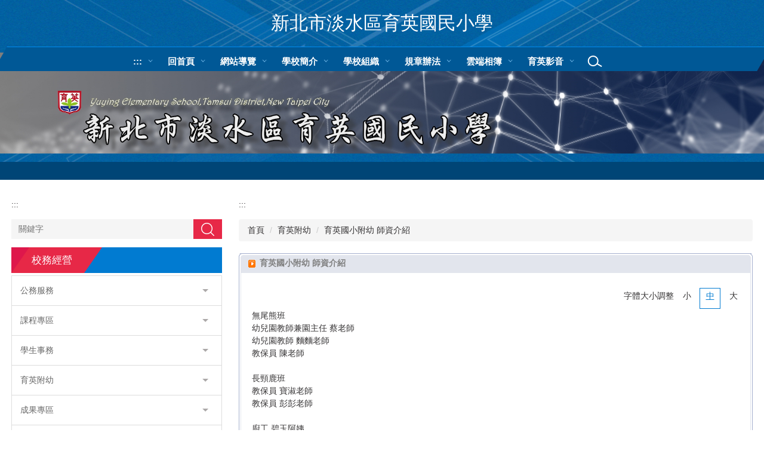

--- FILE ---
content_type: text/html; charset=UTF-8
request_url: https://www.yies.ntpc.edu.tw/p/412-1000-745.php
body_size: 8718
content:
<!DOCTYPE html>
<html lang="zh-Hant">
<head>


<meta http-equiv="Content-Type" content="text/html; charset=utf-8">
<meta http-equiv="X-UA-Compatible" content="IE=edge,chrome=1" />
<meta name="viewport" content="initial-scale=1.0, user-scalable=1, minimum-scale=1.0, maximum-scale=3.0">
<meta name="apple-mobile-web-app-capable" content="yes">
<meta name="apple-mobile-web-app-status-bar-style" content="black">
<meta name="keywords" content="請填寫網站關鍵記事，用半角逗號(,)隔開" />
<meta name="description" content="歡迎蒞臨本網站" />

<meta content="index,follow" name="robots">

<meta property="og:image"  content="/images/favicon.ico" />

<title>育英國小附幼    師資介紹  - 新北市淡水區育英國小</title>

<link rel="shortcut icon" href="/images/favicon.ico" type="image/x-icon" />
<link rel="icon" href="/images/favicon.ico" type="image/x-icon" />
<link rel="bookmark" href="/images/favicon.ico" type="image/x-icon" />


<link rel="stylesheet" href="/var/file/0/1000/mobilestyle/combine-zh-tw.css?t=747f87cdc6" type="text/css" />
<style>@media (min-width: 481px) {.row_0 .col_01 { width: 30%;}.row_0 .col_02 { width: 70%;}.row_0 .col_03 { width: 0%;}}</style>

<script language="javascript"><!--
 var isHome = false 
 --></script>
<script language="javascript"><!--
 var isExpanMenu = false 
 --></script>
<script type="text/javascript" src="/var/file/js/combine_fr_7080aa1ef0.js" ></script>
</head>
 
<body class="page_mobilecgmolist webfree ">

<div class="wrap">


<a href="#start-C" class="focusable" title="跳到主要內容區">跳到主要內容區</a>


<div class="fpbgvideo"></div>
<div class="minner">

<div id="Dyn_head">
<noscript>您的瀏覽器不支援JavaScript功能，若網頁功能無法正常使用時，請開啟瀏覽器JavaScript狀態</noscript>
<div class="header">
	<div class="minner ">







	


	<div class="mlogo">
		
      <div class="sitename "><h1>新北市淡水區育英國民小學</h1></div>
	</div>
	




<div class="mnavbar mn-collapse">
	<button type="button" class="navbar-toggle" data-toggle="collapse" data-target=".nav-toggle" aria-expanded="false">
		<span class="glyphicons show_lines">漢堡鈕選單</span>
	</button>
	<div class="nav-toggle collapse navbar-collapse iosScrollToggle">
		<div class="hdmenu">
			<ul class="nav navbar-nav" id="aacd88266c75b86d2e1655865747931ab_MenuTop">
			
				<li   id="Hln_104" ><a  href="/index.php" title="點擊前往回首頁">回首頁</a></li>
			
				<li   id="Hln_140" ><a  href="/p/17-1000.php" title="點擊前往網站導覽">網站導覽</a></li>
			
				<li   id="Hln_107" class="dropdown"><a role="button" aria-expanded="false" class="dropdown-toggle"  href="javascript:void(0);return false;" title="點擊前往學校簡介(另開新視窗)">學校簡介</a><ul class="dropdown-menu"><li  id="Hln_121"><a href="/p/404-1000-4226.php" title="點擊前往校史沿革">校史沿革</a></li><li  id="Hln_122"><a href="/p/404-1000-4227.php" target="_blank"  title="點擊前往學校願景(另開新視窗)">學校願景</a></li><li  id="Hln_118"><a href="/p/404-1000-3827.php" target="_blank"  title="點擊前往學區資訊(另開新視窗)">學區資訊</a></li><li  id="Hln_138"><a href="/p/404-1000-6111.php" target="_blank"  title="點擊前往學校特色(另開新視窗)">學校特色</a></li><li  id="Hln_132"><a href="/p/404-1000-6112.php" target="_blank"  title="點擊前往校園平面圖(另開新視窗)">校園平面圖</a></li><li  id="Hln_133"><a href="/p/404-1000-6114.php" target="_blank"  title="點擊前往校徽校歌(另開新視窗)">校徽校歌</a></li><li  id="Hln_129"><a href="/p/404-1000-5343.php" title="點擊前往處室分機一覽表">處室分機一覽表</a></li></ul></li>
			
				<li   id="Hln_109" class="dropdown"><a role="button" aria-expanded="false" class="dropdown-toggle"  href="javascript:void(0);return false;" title="點擊前往學校組織(另開新視窗)">學校組織</a><ul class="dropdown-menu"><li  id="Hln_119"><a href="/p/404-1000-3941.php" target="_blank"  title="點擊前往校長室(另開新視窗)">校長室</a></li><li  id="Hln_110"><a href="/p/404-1000-3816.php" target="_blank"  title="點擊前往教務處(另開新視窗)">教務處</a></li><li  id="Hln_113"><a href="/p/404-1000-3818.php" target="_blank"  title="點擊前往學輔處(另開新視窗)">學輔處</a></li><li  id="Hln_114"><a href="/p/404-1000-3820.php" target="_blank"  title="點擊前往總務處(另開新視窗)">總務處</a></li><li  id="Hln_115"><a href="/p/404-1000-4234.php" target="_blank"  title="點擊前往幼兒園(另開新視窗)">幼兒園</a></li><li  id="Hln_130"><a href="/p/404-1000-6095.php" target="_blank"  title="點擊前往班級導師(另開新視窗)">班級導師</a></li><li  id="Hln_131"><a href="/p/404-1000-6096.php" target="_blank"  title="點擊前往家長會(另開新視窗)">家長會</a></li><li  id="Hln_139"><a href="https://sites.google.com/apps.ntpc.edu.tw/volunteers/%E9%A6%96%E9%A0%81" target="_blank"  rel="noopener noreferrer"  title="點擊前往志工隊(另開新視窗)">志工隊</a></li></ul></li>
			
				<li   id="Hln_134" class="dropdown"><a role="button" aria-expanded="false" class="dropdown-toggle"  href="javascript:void(0);return false;" title="點擊前往規章辦法(另開新視窗)">規章辦法</a><ul class="dropdown-menu"><li  id="Hln_135"><a href="/p/404-1000-6094.php" target="_blank"  title="點擊前往教務處(另開新視窗)">教務處</a></li><li  id="Hln_136"><a href="/p/404-1000-6092.php" title="點擊前往學輔處">學輔處</a></li><li  id="Hln_137"><a href="/p/404-1000-6093.php" target="_blank"  title="點擊前往總務處(另開新視窗)">總務處</a></li></ul></li>
			
				<li   id="Hln_112" ><a  href="https://drive.google.com/drive/folders/0B9czKJebyl5QMVRWcWM3X29POEU" target="_blank"  rel="noopener noreferrer"  title="點擊前往雲端相簿(另開新視窗)">雲端相簿</a></li>
			
				<li   id="Hln_128" ><a  href="https://www.youtube.com/channel/UC0-tZpZrdXoinF6Q2yJphpA" target="_blank"  rel="noopener noreferrer"  title="點擊前往育英影音(另開新視窗)">育英影音</a></li>
			
			
			
            <li class="hdsearch">
               
<script type="text/javascript">
$(document).ready(function(){
   $(".hdsearch .sch-toggle").click(function(){
		var val = $(this).attr('aria-expanded')=="true" ? false : true;
		$(this).attr('aria-expanded',val);

      $(this).toggleClass("open");
   });
   $.hajaxOpenUrl('/app/index.php?Action=mobileloadmod&Type=mobileheadsch','#HeadSearch_F13dd9d8c549213a457db3335c15ae5d2');
});
</script>
<div class="hdsearch hdsch-collapse">
	
		<button type="button" class="sch-toggle" data-toggle="collapse" data-target=".sch-collapse-F13dd9d8c549213a457db3335c15ae5d2" aria-expanded="false">
			<span class="glyphicons glyphicon-search">搜尋</span>
		</button>
	

	<div class="msearch collapse sch-collapse-F13dd9d8c549213a457db3335c15ae5d2" id="HeadSearch_F13dd9d8c549213a457db3335c15ae5d2">
	</div>
   </div>


            </li>
         
         
			</ul>
		</div>
	</div>
</div>

<script>
$(document).ready(function(){
	$(".mnavbar .navbar-toggle").click(function(){
		$(this).toggleClass("open");
		var ariaExpanded = $(this).attr('aria-expanded');
		$(this).attr('aria-expanded',ariaExpanded !== 'true');
	});
   $('.iosScrollToggle').on('shown.bs.collapse', function () {
		var togglePos = $(this).css('position');
      if(togglePos !== 'static'){
          ModalHelper.afterOpen();
      }

    });

    $('.iosScrollToggle').on('hide.bs.collapse', function () {
		var togglePos = $(this).css('position');
      if(togglePos !== 'static'){
			ModalHelper.beforeClose();
      }

    });
	
	
		
	
	
});
</script>







<div class="hdads">







<script type="text/javascript" defer>
function showImage_23(){
	var url = 'https://www.yies.ntpc.edu.tw/app/index.php?Plugin=mobile&Action=mobileads&Lang=zh-tw';
	var a = [];
	a.push({name:'Op',value:'getRandImage'});
	a.push({name:'ads',value:'23'});
	$.post(url,a,function(d){
		$("._ads_image_23").html(d); 
	});
}
</script>
<div class="module module-adv  md_style99">
   <div class="mouter">
	<header class="mt mthide ">
	 
	
</header>

	<section class="mb">
	<div class="minner">
		<div class="ads-images ads-images-23 _ads_image_23"> 
		</div>
	</div>
	</section>
</div>
</div>
<img src="/images/clear.gif" onload="showImage_23()" alt=""/>



</div>

	</div>
</div>
<script language="javascript">

	tabSwitch("aacd88266c75b86d2e1655865747931ab_MenuTop");


$('.hdmenu .dropdown-toggle').on("click", function(event){
	event.stopPropagation();
});

$('.hdmenu .dropdown-toggle .caret').on("click", function(event){
	event.stopPropagation();
	event.preventDefault();
	$(event.target).parent().parent().click();
});
$(document).ready(function(){
	var isPhone = /Android|webOS|iPhone|iPad|iPod|BlackBerry|IEMobile|Opera Mini/i.test(navigator.userAgent);
	$(".hdmenu .dropdown-toggle").parent().off("mouseenter");
	$(".hdmenu .dropdown-toggle").parent().on("mouseenter",function(event){
		if(isPhone || isExpanMenu) {
			if(!$(event.target).hasClass("caret"))
			return;
		}
		if((isExpanMenu && isPhone) || !isExpanMenu){
			if(!$(this).hasClass('open'))
				$(this).addClass('open');
		}
			
	});
});


if(typeof(_LoginHln)=='undefined') var _LoginHln = new hashUtil();

if(typeof(_LogoutHln)=='undefined') var _LogoutHln = new hashUtil();

if(typeof(_HomeHln)=='undefined') var _HomeHln = new hashUtil();

if(typeof(_InternalHln)=='undefined') var _InternalHln = new hashUtil();


$(document).ready(function(){
   if(typeof(loginStat)=='undefined') {
   	if(popChkLogin()) loginStat="login";
   	else loginStat="logout";
	}
	dealHln(isHome,loginStat,$('div.hdmenu'));

	
	
		var html ="<li><a title=\"上方內容區\" accesskey=\"U\" href=\"#\" class=\"hd-accesskey\">:::</a></li>";
		var anchor = "1";
		var hlnCgId = "aacd88266c75b86d2e1655865747931ab_MenuTop_"+anchor;
		var headMenuId = "aacd88266c75b86d2e1655865747931ab_MenuTop";
		if($("#"+hlnCgId).length>0){
			$("#"+hlnCgId).prepend(html);	
		}else{
			if($("#"+headMenuId).length>0)
			$("#"+headMenuId).prepend(html);	
		}
	
});

var firstWidth = window.innerWidth;
function mobilehead_widthChangeCb() {
if((firstWidth>=767 && window.innerWidth<767) || (firstWidth<767 && window.innerWidth>=767))  location.reload();
if(window.innerWidth <767) {
setTimeout(()=>{
	var div = document.getElementsByClassName('mycollapse');
	if(div=='undefined' || div.length==0) div = document.getElementsByClassName('nav-toggle navbar-collapse iosScrollToggle');
   div = div[0];
   //var focusableElements = div.querySelectorAll('li>a[href], button, input[type="text"], select, textarea');
   var focusableElements = div.querySelectorAll('a[href], button, input[type="text"], select, textarea');
	focusableElements[focusableElements.length-1].addEventListener('keydown', function(event) {
   	if (event.key === 'Tab') {
      	$(".hdmenu .dropdown").removeClass("open");
         var button= document.getElementsByClassName('navbar-toggle');
         button= button[0];
         button.click();
      }
	});
},1000);
}else{
	var div = document.getElementsByClassName('mycollapse');
   if(div=='undefined' || div.length==0) div = document.getElementsByClassName('nav-toggle navbar-collapse iosScrollToggle');
   div = div[0];
   var focusableElements = div.querySelectorAll('a[href]');
   focusableElements[focusableElements.length-1].addEventListener('keydown', function(event) {
      if (event.key === 'Tab') {
         $(".hdmenu .dropdown").removeClass("open");
      }
   });
}
}
window.addEventListener('resize', mobilehead_widthChangeCb);
mobilehead_widthChangeCb();
</script>
<!-- generated at Mon Dec 29 2025 13:38:09 --></div>

<main id="main-content">
<div class="main">
<div class="minner">

	
	
<div class="row col2 row_0">
	<div class="mrow ">
		
			
			
			
			
				
        		
         	
				<div class="col col_01">
					<div class="mcol">
					
						
						
						<div id="Dyn_1_1" class="M41  ">

<div class="module module-um md_style99">
   <div class="mouter">
	<header class="mt mthide ">
	 
	
</header>

	<section class="mb">
		<div class="minner">
			<div class="meditor">
			<a href="#start-L" title='左方內容區' accesskey="L" style="text-decoration:none" id="start-L">:::</a> 
			</div>
		</div>
	</section>
	</div>
</div>

</div>

					
						
						
						<div id="Dyn_1_2" class="M1123  ">

<script type="text/javascript">
function chkSchToken(){
		const schbtn = document.getElementById("sch_btn"); 
		schbtn.setAttribute("disabled", "true"); 
      document.SearchMoForm.submit();
   }
</script>
<div class="module module-search md_style1">
	<header class="mt mthide ">
	 
	
</header>

	<div class="msearch">
		<form class="formBS" role="search" name="SearchMoForm" onsubmit="chkSchToken(); return false;" method="post" action="/app/index.php?Action=mobileptsearch">
			<div class="input-group">
   			<input id="sch_key" title="關鍵字" name="SchKey" type="text" class="form-control" value="" placeholder="關鍵字" aria-expanded="true" />
				<span class="input-group-btn"> <button type="button" id="sch_btn" class="btn" onclick="chkSchToken()">搜尋</button> </span>
			</div>
         <input type="hidden" name="req_token" value="[base64]">
			<!--input type="hidden" name="verify_code" value="">
		   <input type="hidden" name="verify_hdcode" value=""-->
		</form>
	</div>
</div>

</div>

					
						
						
						<div id="Dyn_1_3" class="M1227  ">

	<a class="btn btn-primary cgmenu-toggle collapsed" role="button" data-toggle="collapse" data-target=".M1227 .module-cgmenu" aria-expanded="false" aria-controls="collapseExample">校務經營</a>

<div class="module module-cgmenu md_style1">
	<header class="mt ">
	 
	<h2 class="mt-title">校務經營</h2>
</header>

	<section class="mb">
		<ul class="cgmenu list-group dropmenu-right" id="a45f479cae7bb6e66d09270c75c90ea69_Pccmenu">
		
			
			<li class="list-group-item dropdown" id="Cg_707"    onmouseover="fixMenuPosition2(this,'Cgl_707',0,0,'menu')" >
				<a role="button" aria-expanded="false" onfocus="fixMenuPosition2(this,'Cgl_707',0,0,'menu',1)" class="dropdown-toggle"  title="公務服務" href="https://www.yies.ntpc.edu.tw/p/412-1000-707.php" ><span>公務服務</span>
					<b class="caret"></b>
				</a>
				
					<ul  id="Cgl_707" class="dropdown-menu dropmenu-right">
						
							
							
								<li><a target="_blank" title="教育局單一認證入口(另開新視窗)" rel="noopener noreferrer"  href="https://sso.ntpc.edu.tw/login.aspx?ReturnUrl=%2f">教育局單一認證入口</a></li>
							
						
							
							
								<li><a target="_blank" title="新北市親師生平台(另開新視窗)" rel="noopener noreferrer"  href="https://pts.ntpc.edu.tw/">新北市親師生平台</a></li>
							
						
							
							
								<li><a target="_blank" title="校務行政系統(另開新視窗)" rel="noopener noreferrer"  href="https://esa.ntpc.edu.tw/">校務行政系統</a></li>
							
						
							
							
								<li><a target="_blank" title="新北市公務雲(另開新視窗)" rel="noopener noreferrer"  href="https://cloud2.ntpc.gov.tw/">新北市公務雲</a></li>
							
						
							
							
								<li><a target="_blank" title="教育局電子公文(另開新視窗)" rel="noopener noreferrer"  href="https://www.ntpc.edu.tw/">教育局電子公文</a></li>
							
						
					</ul>
					
			</li>
		
			
			<li class="list-group-item dropdown" id="Cg_691"    onmouseover="fixMenuPosition2(this,'Cgl_691',0,0,'menu')" >
				<a role="button" aria-expanded="false" onfocus="fixMenuPosition2(this,'Cgl_691',0,0,'menu',1)" class="dropdown-toggle"  title="課程專區" href="https://www.yies.ntpc.edu.tw/p/412-1000-691.php" ><span>課程專區</span>
					<b class="caret"></b>
				</a>
				
					<ul  id="Cgl_691" class="dropdown-menu dropmenu-right">
						
							
							
								<li><a target="_blank" title="教科書版本(另開新視窗)" href="https://www.yies.ntpc.edu.tw/p/412-1000-719.php">教科書版本</a></li>
							
						
							
							
								<li><a target="_blank" title="教師公開授課(另開新視窗)" href="https://www.yies.ntpc.edu.tw/p/412-1000-703.php">教師公開授課</a></li>
							
						
							
							
								<li><a target="_blank" title="校訂課程(另開新視窗)" href="https://www.yies.ntpc.edu.tw/p/412-1000-704.php">校訂課程</a></li>
							
						
							
							
								<li><a target="_blank" title="校園植物地圖(另開新視窗)" rel="noopener noreferrer"  href="https://2blog.ilc.edu.tw/yiesplants">校園植物地圖</a></li>
							
						
							
							
								<li><a target="_blank" title="課程計畫備查(另開新視窗)" rel="noopener noreferrer"  href="https://rrcp.ntpc.edu.tw/">課程計畫備查</a></li>
							
						
					</ul>
					
			</li>
		
			
			<li class="list-group-item dropdown" id="Cg_692"    onmouseover="fixMenuPosition2(this,'Cgl_692',0,0,'menu')" >
				<a role="button" aria-expanded="false" onfocus="fixMenuPosition2(this,'Cgl_692',0,0,'menu',1)" class="dropdown-toggle"  title="學生事務" href="https://www.yies.ntpc.edu.tw/p/412-1000-692.php" ><span>學生事務</span>
					<b class="caret"></b>
				</a>
				
					<ul  id="Cgl_692" class="dropdown-menu dropmenu-right">
						
							
							
								<li><a target="_blank" title="社團活動(另開新視窗)" href="https://www.yies.ntpc.edu.tw/p/412-1000-715.php">社團活動</a></li>
							
						
							
							
								<li><a target="_blank" title="營養午餐(另開新視窗)" href="https://www.yies.ntpc.edu.tw/p/412-1000-716.php">營養午餐</a></li>
							
						
							
							
								<li><a target="_blank" title="行事簡曆(另開新視窗)" href="https://www.yies.ntpc.edu.tw/p/412-1000-733.php">行事簡曆</a></li>
							
						
							
							
								<li><a target="_blank" title="國教署學生申訴及再申訴專區(另開新視窗)" rel="noopener noreferrer"  href="https://friendlycampus.k12ea.gov.tw/StudentAffairs/54/2">國教署學生申訴及再申訴專區</a></li>
							
						
					</ul>
					
			</li>
		
			
			<li class="list-group-item dropdown" id="Cg_694"    onmouseover="fixMenuPosition2(this,'Cgl_694',0,0,'menu')" >
				<a role="button" aria-expanded="false" onfocus="fixMenuPosition2(this,'Cgl_694',0,0,'menu',1)" class="dropdown-toggle"  title="育英附幼" href="https://www.yies.ntpc.edu.tw/p/412-1000-694.php" ><span>育英附幼</span>
					<b class="caret"></b>
				</a>
				
					<ul  id="Cgl_694" class="dropdown-menu dropmenu-right">
						
							
							
								<li><a  title="午餐與點心菜單" href="https://www.yies.ntpc.edu.tw/p/412-1000-726.php">午餐與點心菜單</a></li>
							
						
							
							
								<li><a  title="育英國小附幼    師資介紹" href="https://www.yies.ntpc.edu.tw/p/412-1000-745.php">育英國小附幼    師資介紹</a></li>
							
						
							
							
								<li><a  title="附幼招生公告" href="https://www.yies.ntpc.edu.tw/p/412-1000-791.php">附幼招生公告</a></li>
							
						
					</ul>
					
			</li>
		
			
			<li class="list-group-item dropdown" id="Cg_695"    onmouseover="fixMenuPosition2(this,'Cgl_695',0,0,'menu')" >
				<a role="button" aria-expanded="false" onfocus="fixMenuPosition2(this,'Cgl_695',0,0,'menu',1)" class="dropdown-toggle"  title="成果專區" href="https://www.yies.ntpc.edu.tw/p/412-1000-695.php" ><span>成果專區</span>
					<b class="caret"></b>
				</a>
				
					<ul  id="Cgl_695" class="dropdown-menu dropmenu-right">
						
							
							
								<li><a target="_blank" title="環境教育(另開新視窗)" href="https://www.yies.ntpc.edu.tw/p/412-1000-720.php">環境教育</a></li>
							
						
							
							
								<li><a target="_blank" title="家庭教育(另開新視窗)" href="https://www.yies.ntpc.edu.tw/p/412-1000-734.php">家庭教育</a></li>
							
						
							
							
								<li><a target="_blank" title="交通安全(另開新視窗)" rel="noopener noreferrer"  href="https://sites.google.com/apps.ntpc.edu.tw/transportation/%E9%A6%96%E9%A0%81">交通安全</a></li>
							
						
							
							
								<li><a target="_blank" title="健康促進(另開新視窗)" href="https://www.yies.ntpc.edu.tw/p/412-1000-718.php">健康促進</a></li>
							
						
							
							
								<li><a target="_blank" title="生活英語動起來(另開新視窗)" rel="noopener noreferrer"  href="https://sites.google.com/view/yuyingenglish/首頁">生活英語動起來</a></li>
							
						
							
							
								<li><a target="_blank" title="藝術深耕實施成果(另開新視窗)" rel="noopener noreferrer"  href="https://sites.google.com/yies.ntpc.edu.tw/artclasses?usp=sharing">藝術深耕實施成果</a></li>
							
						
							
							
								<li><a target="_blank" title="臺灣母語日成果(另開新視窗)" rel="noopener noreferrer"  href="https://sites.google.com/go.edu.tw/mothertongue/%E9%A6%96%E9%A0%81">臺灣母語日成果</a></li>
							
						
							
							
								<li><a target="_blank" title="防災教育(另開新視窗)" rel="noopener noreferrer"  href="https://sites.google.com/apps.ntpc.edu.tw/disaster/%E9%A6%96%E9%A0%81">防災教育</a></li>
							
						
					</ul>
					
			</li>
		
			
			<li class="list-group-item dropdown" id="Cg_792"  >
				<a  class="" target="_blank" title="70週年校慶系列活動專區(另開新視窗)" rel="noopener noreferrer"  href="https://sites.google.com/apps.ntpc.edu.tw/ntpcyies70?usp=sharing" ><span>70週年校慶系列活動專區</span>
					
				</a>
					
			</li>
		
			
			<li class="list-group-item dropdown" id="Cg_789"    onmouseover="fixMenuPosition2(this,'Cgl_789',0,0,'menu')" >
				<a role="button" aria-expanded="false" onfocus="fixMenuPosition2(this,'Cgl_789',0,0,'menu',1)" class="dropdown-toggle"  title="親師交流" href="https://www.yies.ntpc.edu.tw/p/412-1000-789.php" ><span>親師交流</span>
					<b class="caret"></b>
				</a>
				
					<ul  id="Cgl_789" class="dropdown-menu dropmenu-right">
						
							
							
								<li><a target="_blank" title="育英校刊(另開新視窗)" href="https://www.yies.ntpc.edu.tw/p/412-1000-771.php">育英校刊</a></li>
							
						
							
							
								<li><a target="_blank" title="親師通訊(另開新視窗)" href="https://www.yies.ntpc.edu.tw/p/412-1000-750.php">親師通訊</a></li>
							
						
					</ul>
					
			</li>
		
			
			<li class="list-group-item dropdown" id="Cg_747"  >
				<a  class=""  title="各處室申請表件下載" href="https://www.yies.ntpc.edu.tw/p/412-1000-747.php" ><span>各處室申請表件下載</span>
					
				</a>
					
			</li>
		
			
			<li class="list-group-item dropdown" id="Cg_753"  >
				<a  class="" target="_blank" title="校外人士協助教學專區(另開新視窗)" href="https://www.yies.ntpc.edu.tw/p/412-1000-753.php" ><span>校外人士協助教學專區</span>
					
				</a>
					
			</li>
		
		</ul>
	</section>
</div>
<script language="javascript">

	tabSwitch("a45f479cae7bb6e66d09270c75c90ea69_Pccmenu");	


</script>

<script>
$('.M1227 .dropdown-toggle').on("click", function(event){
	event.stopPropagation();
});

$('.M1227 .dropdown-toggle .caret').on("click", function(event){
	event.stopPropagation();
	event.preventDefault();
	$(event.target).parent().parent().click();
});
$(document).ready(function(){
	var isPhone = /Android|webOS|iPhone|iPad|iPod|BlackBerry|IEMobile|Opera Mini/i.test(navigator.userAgent);
	$(".M1227 .dropdown-toggle").parent().off("mouseenter");
	$(".M1227 .dropdown-toggle").parent().on("mouseenter",function(event){
//		if(/Android|webOS|iPhone|iPad|iPod|BlackBerry|IEMobile|Opera Mini/i.test(navigator.userAgent)) {
		if(isPhone || isExpanMenu) {
			if(!$(event.target).hasClass("caret"))
			return;
		}
		if((isExpanMenu && isPhone) || !isExpanMenu){
			if(!$(this).hasClass('open'))
				$(this).addClass('open');
		}
			
	});
});
</script>


</div>

					
					</div>
				</div> 
			 
		
			
			
			
			
				
        		
         	
				<div class="col col_02">
					<div class="mcol">
					
						
						
						<div id="Dyn_2_1" class="M42  ">

<div class="module module-um md_style99">
   <div class="mouter">
	<header class="mt mthide ">
	 
	
</header>

	<section class="mb">
		<div class="minner">
			<div class="meditor">
			<a href="#start-C" title='主要內容區' accesskey="C" style="text-decoration:none" id="start-C">:::</a> 
			</div>
		</div>
	</section>
	</div>
</div>

</div>

					
						
						
						<div id="Dyn_2_2" class="M3  ">

<div class="module module-path md_style1">
	<div class="minner">
		<section class="mb">
			<ol class="breadcrumb">
			
			
				
				
				<li><a href="/index.php">首頁</a></li>
				
				
			
				
				
				<li><a href="https://www.yies.ntpc.edu.tw/p/412-1000-694.php">育英附幼</a></li>
				
				
			
				
				
				
            <li class="active"><a href="https://www.yies.ntpc.edu.tw/p/412-1000-745.php">育英國小附幼    師資介紹</a></li>
				
			
			</ol>
		</section>
	</div>
</div>

</div>

					
						
						
						<div id="Dyn_2_3" class="M4  ">
<div class="usermodoutter"><style type="text/css">
.M23 .mpgtitle { 
  /* 明細頁面不顯示自定模組標題 */
  display: none;
}
.sk4_title{
font-weight: bold;
color:#808080;
padding: 0px 30px 0 35px;
line-height: 33px;
border-top-left-radius: 4px;
border-top-right-radius: 4px;
overflow: hidden;
background: url(/images/skin/4/style1_le.gif) no-repeat left top,
            url(/images/skin/4/style1_ri.gif) no-repeat right top,
            url(/images/skin/4/style1_bg.gif) repeat-x;
}
.sk4_content {
  border-bottom-left-radius: 4px;
  border-bottom-right-radius: 4px;
  padding: 15px;
  background: url(/images/skin/4/style1_bl.gif) no-repeat left bottom,
              url(/images/skin/4/style1_br.gif) no-repeat right bottom,
              url(/images/skin/4/style1_bc.gif) repeat-x left bottom,
              url(/images/skin/4/style1_ml.gif) repeat-y left top,
              #fff url(/images/skin/4/style1_mr.gif) repeat-y right top;
}
</style>
<div class="sk4_title">育英國小附幼    師資介紹</div>
<div class="sk4_content">

<div class="module module-cglist ">
<div class="minner">
	<header class="mt ">
	 
	<h2 class="mt-title">育英國小附幼    師資介紹</h2>
</header>

	
   
	<section class="mb">
		<div class="mcont">
			
<div class="setfontsize" style="display:none">
	字體大小調整
	<a class="fontsize" id="smallsize" onclick="setFont('small');" onkeypress="" href="javascript:void(0);" title="字體小" role="button">小</a>
	<a class="fontsize" id="midsize" onclick="setFont('mid');" onkeypress="" href="javascript:void(0);" title="字體中" role="button">中</a>
	<a class="fontsize" id="bigsize" onclick="setFont('big');" onkeypress="" href="javascript:void(0);" title="字體大" role="button">大</a>
</div>

<script language="javascript">
function setFont(p_size,p_class) {
	var cookie = new Cookie();
   cookie.setCookie("FontSize",p_size,'1440',"/","",'1','Lax');
   $('.fontsize').prop('class','fontsize');
   if($.trim(p_class)=="")
      p_class = "mpgdetail";
   if(p_size == 'small' )  {
		$("#smallsize").prop("class","fontsize active");
      $('.'+p_class).removeClass('word-size-middle').removeClass('word-size-big').addClass('word-size-small');
   }else if(p_size == 'mid') {
		$("#midsize").prop("class","fontsize active");
      $('.'+p_class).removeClass('word-size-small').removeClass('word-size-big');
   }else if(p_size == 'big') {
		$("#bigsize").prop("class","fontsize active");
      $('.'+p_class).removeClass('word-size-small').removeClass('word-size-middle').addClass('word-size-big');
   }
}
$(document).ready(function(){
   if(typeof ($(".mpgdetail").get(0))=="object") {
      $(".setfontsize").css("display","");
		var cookie = new Cookie();
      if(cookie.getCookie("FontSize")) {
         setFont(cookie.getCookie("FontSize"));
      }else {
         setFont('mid');
      }
   }
});
</script>
<noscript>您的瀏覽器不支援JavaScript功能，若網頁功能無法正常使用時，請開啟瀏覽器JavaScript狀態</noscript>


         



<div class="mpgdetail">
	
		
 		
		
		
		
		
	
	
   <div class="meditor">無尾熊班<br />
幼兒園教師兼園主任   蔡老師<br />
幼兒園教師                 麵麵老師<br />
教保員                        陳老師<br />
<br />
長頸鹿班<br />
教保員                        寶淑老師<br />
教保員                        彭彭老師<br />
<br />
廚工                            碧玉阿姨</div>
	
	
	
</div>





		</div>
	</section>
   
</div>
</div>







</div>
</div>
</div>

					
					</div>
				</div> 
			 
		
			
			
			
			 
		
	</div>
</div>
	

</div>
</div>
</main>

<div id="Dyn_footer">
<div class="footer">
<div class="minner container">







<div class="copyright">
<div class="meditor">
	<style type="text/css">.hdmenu {
    padding: 0;
}
a#start-U {
    position: absolute;
}
.main .msearch .input-group > .form-control {
    width: 100%;
}
.navbar-nav {
    right: 25px;
    top: 5px;
}
.msearch .input-group > .form-control {
width:auto;
}
li.hdsearch {
    display: block;
}
.header .msearch {
    position: absolute;
    top: 37px;
    right: -15px;
}
.mlogo h1 {
    display: block;
}
.mlogo img, a.logo img {
    z-index: 2;
    position: relative;
}
.module-adv .owl-carousel .owl-item img {
    max-height: inherit;
}
.hdads, div#banner{z-index:1;}
div#banner img {
    width: 100%;
}
.head h2{display:none;}
@media (min-width:1200px) { 
 .header .minner .mads-li{
    margin: 0 auto;
    position: relative;
}
}
@media (max-width:1024px) { 
.main .msearch .input-group-btn {
    display: block;
    margin-top: 10px;
}
}
</style>
<p><a accesskey="B" href="#start-B" id="start-B" style="text-decoration:none" title="下方內容區">:::</a> 新北市淡水區育英國民小學 Yuying Elementary School, Tamsui District, New Taipei City.</p>

<p>251012新北市淡水區埤島里14號　國小電話:(02)26214390  附設幼兒園專線電話 (02)26265486 傳真 :(02)26237049　</p>
	
</div>
</div>





</div>
</div>
<!-- generated at Tue Dec 23 2025 08:32:33 --></div>


</div>
</div>
<div class="fpbgvideo"></div>



<div id="_pop_login" class="mpopdiv">
	<div class="mpopbg"></div>
	<div class="mbox">
	</div>
	<div id="_pop_login_alert" class="alert alert-success">登入成功</div>
</div>




<div id="_pop_tips" class="mtips">
	<div class="mbox">
	</div>
</div>
<div id="_pop_dialog" class="mdialog">
	<div class="minner">
		<div class="mcont">
		</div>
		<footer class="mdialog-foot">
        	<button type="submit" class="mbtn mbtn-s">OK</button>
        	<button type="submit" class="mbtn mbtn-c">Cancel</button>
		</footer>
	</div>
</div>

<div class="pswp" tabindex="-1" role="dialog" aria-hidden="true">
	<div class="pswp__bg"></div>
	<div class="pswp__scroll-wrap">
		<div class="pswp__container">
			 <div class="pswp__item"></div>
			 <div class="pswp__item"></div>
			 <div class="pswp__item"></div>
		</div>
		<div class="pswp__ui pswp__ui--hidden">
			<div class="pswp__top-bar">
				<div class="pswp__counter"></div>
				<button class="pswp__button pswp__button--close" title="Close (Esc)">Close (Esc)</button>
				<button class="pswp__button pswp__button--share" title="Share">Share</button>
				<button class="pswp__button pswp__button--fs" title="Toggle fullscreen">Toggle fullscreen</button>
				<button class="pswp__button pswp__button--zoom" title="Zoom in/out">Zoom in/out</button>
				<div class="pswp__preloader">
					<div class="pswp__preloader__icn">
						<div class="pswp__preloader__cut">
							<div class="pswp__preloader__donut"></div>
						</div>
					</div>
				</div>
			</div>
			<div class="pswp__share-modal pswp__share-modal--hidden pswp__single-tap">
				<div class="pswp__share-tooltip"></div> 
			</div>
			<button class="pswp__button pswp__button--arrow--left" title="Previous (arrow left)">Previous (arrow left)</button>
			<button class="pswp__button pswp__button--arrow--right" title="Next (arrow right)">Next (arrow right)</button>
			<div class="pswp__caption">
				<div class="pswp__caption__center"></div>
			</div>
		</div>
	</div>
</div>



<script>
function popChkLogin(){
	var hasCust= 1;
	if(!hasCust) return false;

	if(typeof(loginStat)=='undefined') {
   	var chkstat=0;
   	var chkUrl='/app/index.php?Action=mobilelogin';
   	var chkData = {Op:'chklogin'};
   	var chkObj=$.hajaxReturn(chkUrl,chkData);
   	chkstat=chkObj.stat;
		if(chkstat) {
			loginStat="login"; 
			return true;
		}else {
			loginStat="logout"; 
			return false;
		}	
	}else {
		if(loginStat=="login") return true;
		else return false;
	}
}
function popMemLogin(){
   var hasPop= '';
   var popcontent=$("#_pop_login .mbox").html();
   if(popcontent==0||popcontent==null){
		if(hasPop)	$.hajaxOpenUrl('/app/index.php?Action=mobileloadmod&Type=mobilepoplogin','#_pop_login .mbox','',function(){menuDropAct();});
		else window.location.href = "/app/index.php?Action=mobilelogin";
   }
}
</script>
<!-- generated at Sun Jan 18 2026 01:31:22 --></body></html>


--- FILE ---
content_type: text/html; charset=UTF-8
request_url: https://www.yies.ntpc.edu.tw/app/index.php?Plugin=mobile&Action=mobileads&Lang=zh-tw
body_size: 229
content:
<figure class="figBS"><a  title=""><img src="/var/file/0/1000/randimg/mobilead_128_518435_91222.jpg"  alt=""  class="img-responsive madv-img-large-nosmall" /></a><div class="bn-txt bn-bottom"></div></figure>

--- FILE ---
content_type: text/html; charset=UTF-8
request_url: https://www.yies.ntpc.edu.tw/app/index.php?Action=mobileloadmod&Type=mobileheadsch
body_size: 832
content:
<script type="text/javascript">
$(document).ready(function(){
	$("#a58b4fa7e0a3e1205c7c9a69442eac9f7_searchbtn").blur(function(){
		$(".hdsearch .sch-toggle").click();
	});
});

function chkHeadSchToken_a58b4fa7e0a3e1205c7c9a69442eac9f7(){
   document.HeadSearchForm_a58b4fa7e0a3e1205c7c9a69442eac9f7.submit();
}
</script>
<form class="navbar-form" role="search" name="HeadSearchForm_a58b4fa7e0a3e1205c7c9a69442eac9f7" onsubmit='chkHeadSchToken_a58b4fa7e0a3e1205c7c9a69442eac9f7(); return false;' method="post" action="/app/index.php?Action=mobileptsearch">
	<div class="input-group">
		<input type="text" name="SchKey" title="關鍵字" class="form-control" placeholder="關鍵字" aria-expanded="true" />
		<span class="input-group-btn">
			<button type="button" id="a58b4fa7e0a3e1205c7c9a69442eac9f7_searchbtn" class="btn btn-default" onclick='chkHeadSchToken_a58b4fa7e0a3e1205c7c9a69442eac9f7()'>搜尋</button>
		</span>
	</div>
   <input type="hidden" name="req_token" value="[base64]">
	<!--input type="hidden" name="verify_code" value="">
   <input type="hidden" name="verify_hdcode" value=""-->
</form>
